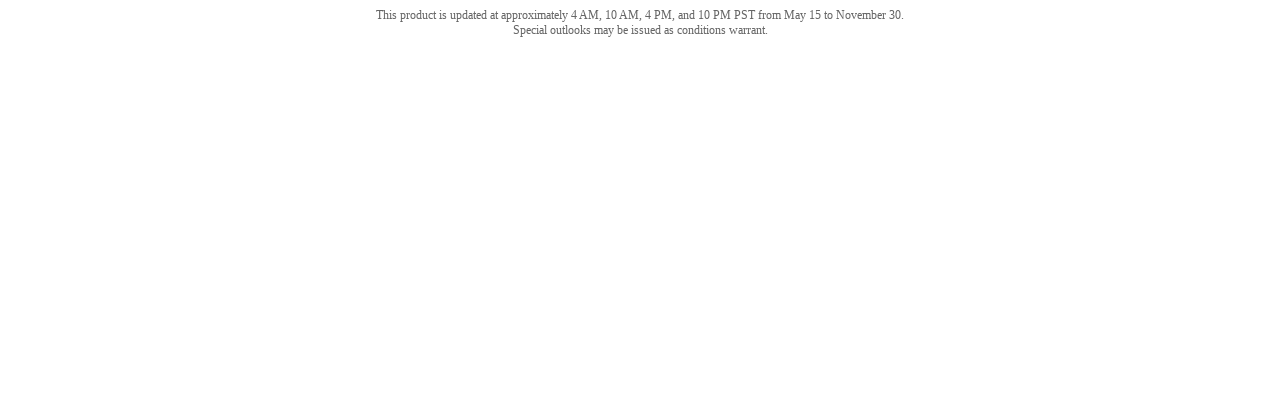

--- FILE ---
content_type: text/html; charset=UTF-8
request_url: https://www.nhc.noaa.gov/archive/xgtwo/cphc/202306191718/available-pac.php
body_size: 219
content:

<table cellspacing='0' cellpadding='0' width='100%' border='0'>
<tr><td>
<p style='width:100% ; text-align:center ; font-size:12.2px ; color:#666666 ;'>
This product is updated at approximately
4 AM, 10 AM, 4 PM, and 10 PM PST 
from May 15 to November 30.<br />Special outlooks may be issued as conditions warrant.
</p>
</td></tr>
</table>

